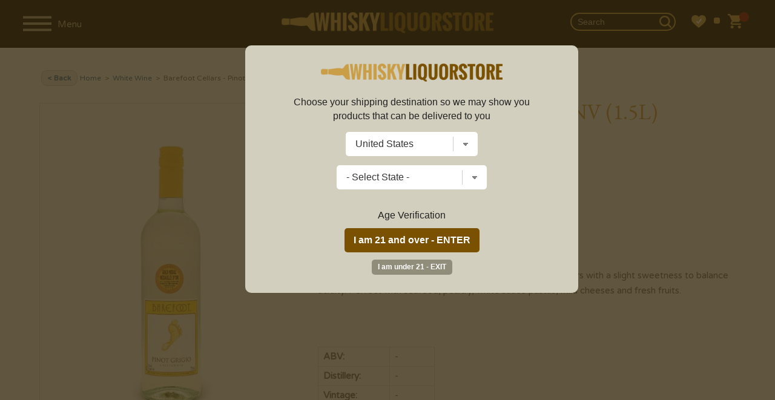

--- FILE ---
content_type: text/html; charset=utf-8
request_url: https://www.google.com/recaptcha/api2/anchor?ar=1&k=6LcjDDwUAAAAAJDoh0mgTBL9e5k-VQhN7psiqrV-&co=aHR0cHM6Ly93d3cud2hpc2t5bGlxdW9yc3RvcmUuY29tOjQ0Mw..&hl=en&v=PoyoqOPhxBO7pBk68S4YbpHZ&size=normal&anchor-ms=20000&execute-ms=30000&cb=bg6e0wqvegro
body_size: 49351
content:
<!DOCTYPE HTML><html dir="ltr" lang="en"><head><meta http-equiv="Content-Type" content="text/html; charset=UTF-8">
<meta http-equiv="X-UA-Compatible" content="IE=edge">
<title>reCAPTCHA</title>
<style type="text/css">
/* cyrillic-ext */
@font-face {
  font-family: 'Roboto';
  font-style: normal;
  font-weight: 400;
  font-stretch: 100%;
  src: url(//fonts.gstatic.com/s/roboto/v48/KFO7CnqEu92Fr1ME7kSn66aGLdTylUAMa3GUBHMdazTgWw.woff2) format('woff2');
  unicode-range: U+0460-052F, U+1C80-1C8A, U+20B4, U+2DE0-2DFF, U+A640-A69F, U+FE2E-FE2F;
}
/* cyrillic */
@font-face {
  font-family: 'Roboto';
  font-style: normal;
  font-weight: 400;
  font-stretch: 100%;
  src: url(//fonts.gstatic.com/s/roboto/v48/KFO7CnqEu92Fr1ME7kSn66aGLdTylUAMa3iUBHMdazTgWw.woff2) format('woff2');
  unicode-range: U+0301, U+0400-045F, U+0490-0491, U+04B0-04B1, U+2116;
}
/* greek-ext */
@font-face {
  font-family: 'Roboto';
  font-style: normal;
  font-weight: 400;
  font-stretch: 100%;
  src: url(//fonts.gstatic.com/s/roboto/v48/KFO7CnqEu92Fr1ME7kSn66aGLdTylUAMa3CUBHMdazTgWw.woff2) format('woff2');
  unicode-range: U+1F00-1FFF;
}
/* greek */
@font-face {
  font-family: 'Roboto';
  font-style: normal;
  font-weight: 400;
  font-stretch: 100%;
  src: url(//fonts.gstatic.com/s/roboto/v48/KFO7CnqEu92Fr1ME7kSn66aGLdTylUAMa3-UBHMdazTgWw.woff2) format('woff2');
  unicode-range: U+0370-0377, U+037A-037F, U+0384-038A, U+038C, U+038E-03A1, U+03A3-03FF;
}
/* math */
@font-face {
  font-family: 'Roboto';
  font-style: normal;
  font-weight: 400;
  font-stretch: 100%;
  src: url(//fonts.gstatic.com/s/roboto/v48/KFO7CnqEu92Fr1ME7kSn66aGLdTylUAMawCUBHMdazTgWw.woff2) format('woff2');
  unicode-range: U+0302-0303, U+0305, U+0307-0308, U+0310, U+0312, U+0315, U+031A, U+0326-0327, U+032C, U+032F-0330, U+0332-0333, U+0338, U+033A, U+0346, U+034D, U+0391-03A1, U+03A3-03A9, U+03B1-03C9, U+03D1, U+03D5-03D6, U+03F0-03F1, U+03F4-03F5, U+2016-2017, U+2034-2038, U+203C, U+2040, U+2043, U+2047, U+2050, U+2057, U+205F, U+2070-2071, U+2074-208E, U+2090-209C, U+20D0-20DC, U+20E1, U+20E5-20EF, U+2100-2112, U+2114-2115, U+2117-2121, U+2123-214F, U+2190, U+2192, U+2194-21AE, U+21B0-21E5, U+21F1-21F2, U+21F4-2211, U+2213-2214, U+2216-22FF, U+2308-230B, U+2310, U+2319, U+231C-2321, U+2336-237A, U+237C, U+2395, U+239B-23B7, U+23D0, U+23DC-23E1, U+2474-2475, U+25AF, U+25B3, U+25B7, U+25BD, U+25C1, U+25CA, U+25CC, U+25FB, U+266D-266F, U+27C0-27FF, U+2900-2AFF, U+2B0E-2B11, U+2B30-2B4C, U+2BFE, U+3030, U+FF5B, U+FF5D, U+1D400-1D7FF, U+1EE00-1EEFF;
}
/* symbols */
@font-face {
  font-family: 'Roboto';
  font-style: normal;
  font-weight: 400;
  font-stretch: 100%;
  src: url(//fonts.gstatic.com/s/roboto/v48/KFO7CnqEu92Fr1ME7kSn66aGLdTylUAMaxKUBHMdazTgWw.woff2) format('woff2');
  unicode-range: U+0001-000C, U+000E-001F, U+007F-009F, U+20DD-20E0, U+20E2-20E4, U+2150-218F, U+2190, U+2192, U+2194-2199, U+21AF, U+21E6-21F0, U+21F3, U+2218-2219, U+2299, U+22C4-22C6, U+2300-243F, U+2440-244A, U+2460-24FF, U+25A0-27BF, U+2800-28FF, U+2921-2922, U+2981, U+29BF, U+29EB, U+2B00-2BFF, U+4DC0-4DFF, U+FFF9-FFFB, U+10140-1018E, U+10190-1019C, U+101A0, U+101D0-101FD, U+102E0-102FB, U+10E60-10E7E, U+1D2C0-1D2D3, U+1D2E0-1D37F, U+1F000-1F0FF, U+1F100-1F1AD, U+1F1E6-1F1FF, U+1F30D-1F30F, U+1F315, U+1F31C, U+1F31E, U+1F320-1F32C, U+1F336, U+1F378, U+1F37D, U+1F382, U+1F393-1F39F, U+1F3A7-1F3A8, U+1F3AC-1F3AF, U+1F3C2, U+1F3C4-1F3C6, U+1F3CA-1F3CE, U+1F3D4-1F3E0, U+1F3ED, U+1F3F1-1F3F3, U+1F3F5-1F3F7, U+1F408, U+1F415, U+1F41F, U+1F426, U+1F43F, U+1F441-1F442, U+1F444, U+1F446-1F449, U+1F44C-1F44E, U+1F453, U+1F46A, U+1F47D, U+1F4A3, U+1F4B0, U+1F4B3, U+1F4B9, U+1F4BB, U+1F4BF, U+1F4C8-1F4CB, U+1F4D6, U+1F4DA, U+1F4DF, U+1F4E3-1F4E6, U+1F4EA-1F4ED, U+1F4F7, U+1F4F9-1F4FB, U+1F4FD-1F4FE, U+1F503, U+1F507-1F50B, U+1F50D, U+1F512-1F513, U+1F53E-1F54A, U+1F54F-1F5FA, U+1F610, U+1F650-1F67F, U+1F687, U+1F68D, U+1F691, U+1F694, U+1F698, U+1F6AD, U+1F6B2, U+1F6B9-1F6BA, U+1F6BC, U+1F6C6-1F6CF, U+1F6D3-1F6D7, U+1F6E0-1F6EA, U+1F6F0-1F6F3, U+1F6F7-1F6FC, U+1F700-1F7FF, U+1F800-1F80B, U+1F810-1F847, U+1F850-1F859, U+1F860-1F887, U+1F890-1F8AD, U+1F8B0-1F8BB, U+1F8C0-1F8C1, U+1F900-1F90B, U+1F93B, U+1F946, U+1F984, U+1F996, U+1F9E9, U+1FA00-1FA6F, U+1FA70-1FA7C, U+1FA80-1FA89, U+1FA8F-1FAC6, U+1FACE-1FADC, U+1FADF-1FAE9, U+1FAF0-1FAF8, U+1FB00-1FBFF;
}
/* vietnamese */
@font-face {
  font-family: 'Roboto';
  font-style: normal;
  font-weight: 400;
  font-stretch: 100%;
  src: url(//fonts.gstatic.com/s/roboto/v48/KFO7CnqEu92Fr1ME7kSn66aGLdTylUAMa3OUBHMdazTgWw.woff2) format('woff2');
  unicode-range: U+0102-0103, U+0110-0111, U+0128-0129, U+0168-0169, U+01A0-01A1, U+01AF-01B0, U+0300-0301, U+0303-0304, U+0308-0309, U+0323, U+0329, U+1EA0-1EF9, U+20AB;
}
/* latin-ext */
@font-face {
  font-family: 'Roboto';
  font-style: normal;
  font-weight: 400;
  font-stretch: 100%;
  src: url(//fonts.gstatic.com/s/roboto/v48/KFO7CnqEu92Fr1ME7kSn66aGLdTylUAMa3KUBHMdazTgWw.woff2) format('woff2');
  unicode-range: U+0100-02BA, U+02BD-02C5, U+02C7-02CC, U+02CE-02D7, U+02DD-02FF, U+0304, U+0308, U+0329, U+1D00-1DBF, U+1E00-1E9F, U+1EF2-1EFF, U+2020, U+20A0-20AB, U+20AD-20C0, U+2113, U+2C60-2C7F, U+A720-A7FF;
}
/* latin */
@font-face {
  font-family: 'Roboto';
  font-style: normal;
  font-weight: 400;
  font-stretch: 100%;
  src: url(//fonts.gstatic.com/s/roboto/v48/KFO7CnqEu92Fr1ME7kSn66aGLdTylUAMa3yUBHMdazQ.woff2) format('woff2');
  unicode-range: U+0000-00FF, U+0131, U+0152-0153, U+02BB-02BC, U+02C6, U+02DA, U+02DC, U+0304, U+0308, U+0329, U+2000-206F, U+20AC, U+2122, U+2191, U+2193, U+2212, U+2215, U+FEFF, U+FFFD;
}
/* cyrillic-ext */
@font-face {
  font-family: 'Roboto';
  font-style: normal;
  font-weight: 500;
  font-stretch: 100%;
  src: url(//fonts.gstatic.com/s/roboto/v48/KFO7CnqEu92Fr1ME7kSn66aGLdTylUAMa3GUBHMdazTgWw.woff2) format('woff2');
  unicode-range: U+0460-052F, U+1C80-1C8A, U+20B4, U+2DE0-2DFF, U+A640-A69F, U+FE2E-FE2F;
}
/* cyrillic */
@font-face {
  font-family: 'Roboto';
  font-style: normal;
  font-weight: 500;
  font-stretch: 100%;
  src: url(//fonts.gstatic.com/s/roboto/v48/KFO7CnqEu92Fr1ME7kSn66aGLdTylUAMa3iUBHMdazTgWw.woff2) format('woff2');
  unicode-range: U+0301, U+0400-045F, U+0490-0491, U+04B0-04B1, U+2116;
}
/* greek-ext */
@font-face {
  font-family: 'Roboto';
  font-style: normal;
  font-weight: 500;
  font-stretch: 100%;
  src: url(//fonts.gstatic.com/s/roboto/v48/KFO7CnqEu92Fr1ME7kSn66aGLdTylUAMa3CUBHMdazTgWw.woff2) format('woff2');
  unicode-range: U+1F00-1FFF;
}
/* greek */
@font-face {
  font-family: 'Roboto';
  font-style: normal;
  font-weight: 500;
  font-stretch: 100%;
  src: url(//fonts.gstatic.com/s/roboto/v48/KFO7CnqEu92Fr1ME7kSn66aGLdTylUAMa3-UBHMdazTgWw.woff2) format('woff2');
  unicode-range: U+0370-0377, U+037A-037F, U+0384-038A, U+038C, U+038E-03A1, U+03A3-03FF;
}
/* math */
@font-face {
  font-family: 'Roboto';
  font-style: normal;
  font-weight: 500;
  font-stretch: 100%;
  src: url(//fonts.gstatic.com/s/roboto/v48/KFO7CnqEu92Fr1ME7kSn66aGLdTylUAMawCUBHMdazTgWw.woff2) format('woff2');
  unicode-range: U+0302-0303, U+0305, U+0307-0308, U+0310, U+0312, U+0315, U+031A, U+0326-0327, U+032C, U+032F-0330, U+0332-0333, U+0338, U+033A, U+0346, U+034D, U+0391-03A1, U+03A3-03A9, U+03B1-03C9, U+03D1, U+03D5-03D6, U+03F0-03F1, U+03F4-03F5, U+2016-2017, U+2034-2038, U+203C, U+2040, U+2043, U+2047, U+2050, U+2057, U+205F, U+2070-2071, U+2074-208E, U+2090-209C, U+20D0-20DC, U+20E1, U+20E5-20EF, U+2100-2112, U+2114-2115, U+2117-2121, U+2123-214F, U+2190, U+2192, U+2194-21AE, U+21B0-21E5, U+21F1-21F2, U+21F4-2211, U+2213-2214, U+2216-22FF, U+2308-230B, U+2310, U+2319, U+231C-2321, U+2336-237A, U+237C, U+2395, U+239B-23B7, U+23D0, U+23DC-23E1, U+2474-2475, U+25AF, U+25B3, U+25B7, U+25BD, U+25C1, U+25CA, U+25CC, U+25FB, U+266D-266F, U+27C0-27FF, U+2900-2AFF, U+2B0E-2B11, U+2B30-2B4C, U+2BFE, U+3030, U+FF5B, U+FF5D, U+1D400-1D7FF, U+1EE00-1EEFF;
}
/* symbols */
@font-face {
  font-family: 'Roboto';
  font-style: normal;
  font-weight: 500;
  font-stretch: 100%;
  src: url(//fonts.gstatic.com/s/roboto/v48/KFO7CnqEu92Fr1ME7kSn66aGLdTylUAMaxKUBHMdazTgWw.woff2) format('woff2');
  unicode-range: U+0001-000C, U+000E-001F, U+007F-009F, U+20DD-20E0, U+20E2-20E4, U+2150-218F, U+2190, U+2192, U+2194-2199, U+21AF, U+21E6-21F0, U+21F3, U+2218-2219, U+2299, U+22C4-22C6, U+2300-243F, U+2440-244A, U+2460-24FF, U+25A0-27BF, U+2800-28FF, U+2921-2922, U+2981, U+29BF, U+29EB, U+2B00-2BFF, U+4DC0-4DFF, U+FFF9-FFFB, U+10140-1018E, U+10190-1019C, U+101A0, U+101D0-101FD, U+102E0-102FB, U+10E60-10E7E, U+1D2C0-1D2D3, U+1D2E0-1D37F, U+1F000-1F0FF, U+1F100-1F1AD, U+1F1E6-1F1FF, U+1F30D-1F30F, U+1F315, U+1F31C, U+1F31E, U+1F320-1F32C, U+1F336, U+1F378, U+1F37D, U+1F382, U+1F393-1F39F, U+1F3A7-1F3A8, U+1F3AC-1F3AF, U+1F3C2, U+1F3C4-1F3C6, U+1F3CA-1F3CE, U+1F3D4-1F3E0, U+1F3ED, U+1F3F1-1F3F3, U+1F3F5-1F3F7, U+1F408, U+1F415, U+1F41F, U+1F426, U+1F43F, U+1F441-1F442, U+1F444, U+1F446-1F449, U+1F44C-1F44E, U+1F453, U+1F46A, U+1F47D, U+1F4A3, U+1F4B0, U+1F4B3, U+1F4B9, U+1F4BB, U+1F4BF, U+1F4C8-1F4CB, U+1F4D6, U+1F4DA, U+1F4DF, U+1F4E3-1F4E6, U+1F4EA-1F4ED, U+1F4F7, U+1F4F9-1F4FB, U+1F4FD-1F4FE, U+1F503, U+1F507-1F50B, U+1F50D, U+1F512-1F513, U+1F53E-1F54A, U+1F54F-1F5FA, U+1F610, U+1F650-1F67F, U+1F687, U+1F68D, U+1F691, U+1F694, U+1F698, U+1F6AD, U+1F6B2, U+1F6B9-1F6BA, U+1F6BC, U+1F6C6-1F6CF, U+1F6D3-1F6D7, U+1F6E0-1F6EA, U+1F6F0-1F6F3, U+1F6F7-1F6FC, U+1F700-1F7FF, U+1F800-1F80B, U+1F810-1F847, U+1F850-1F859, U+1F860-1F887, U+1F890-1F8AD, U+1F8B0-1F8BB, U+1F8C0-1F8C1, U+1F900-1F90B, U+1F93B, U+1F946, U+1F984, U+1F996, U+1F9E9, U+1FA00-1FA6F, U+1FA70-1FA7C, U+1FA80-1FA89, U+1FA8F-1FAC6, U+1FACE-1FADC, U+1FADF-1FAE9, U+1FAF0-1FAF8, U+1FB00-1FBFF;
}
/* vietnamese */
@font-face {
  font-family: 'Roboto';
  font-style: normal;
  font-weight: 500;
  font-stretch: 100%;
  src: url(//fonts.gstatic.com/s/roboto/v48/KFO7CnqEu92Fr1ME7kSn66aGLdTylUAMa3OUBHMdazTgWw.woff2) format('woff2');
  unicode-range: U+0102-0103, U+0110-0111, U+0128-0129, U+0168-0169, U+01A0-01A1, U+01AF-01B0, U+0300-0301, U+0303-0304, U+0308-0309, U+0323, U+0329, U+1EA0-1EF9, U+20AB;
}
/* latin-ext */
@font-face {
  font-family: 'Roboto';
  font-style: normal;
  font-weight: 500;
  font-stretch: 100%;
  src: url(//fonts.gstatic.com/s/roboto/v48/KFO7CnqEu92Fr1ME7kSn66aGLdTylUAMa3KUBHMdazTgWw.woff2) format('woff2');
  unicode-range: U+0100-02BA, U+02BD-02C5, U+02C7-02CC, U+02CE-02D7, U+02DD-02FF, U+0304, U+0308, U+0329, U+1D00-1DBF, U+1E00-1E9F, U+1EF2-1EFF, U+2020, U+20A0-20AB, U+20AD-20C0, U+2113, U+2C60-2C7F, U+A720-A7FF;
}
/* latin */
@font-face {
  font-family: 'Roboto';
  font-style: normal;
  font-weight: 500;
  font-stretch: 100%;
  src: url(//fonts.gstatic.com/s/roboto/v48/KFO7CnqEu92Fr1ME7kSn66aGLdTylUAMa3yUBHMdazQ.woff2) format('woff2');
  unicode-range: U+0000-00FF, U+0131, U+0152-0153, U+02BB-02BC, U+02C6, U+02DA, U+02DC, U+0304, U+0308, U+0329, U+2000-206F, U+20AC, U+2122, U+2191, U+2193, U+2212, U+2215, U+FEFF, U+FFFD;
}
/* cyrillic-ext */
@font-face {
  font-family: 'Roboto';
  font-style: normal;
  font-weight: 900;
  font-stretch: 100%;
  src: url(//fonts.gstatic.com/s/roboto/v48/KFO7CnqEu92Fr1ME7kSn66aGLdTylUAMa3GUBHMdazTgWw.woff2) format('woff2');
  unicode-range: U+0460-052F, U+1C80-1C8A, U+20B4, U+2DE0-2DFF, U+A640-A69F, U+FE2E-FE2F;
}
/* cyrillic */
@font-face {
  font-family: 'Roboto';
  font-style: normal;
  font-weight: 900;
  font-stretch: 100%;
  src: url(//fonts.gstatic.com/s/roboto/v48/KFO7CnqEu92Fr1ME7kSn66aGLdTylUAMa3iUBHMdazTgWw.woff2) format('woff2');
  unicode-range: U+0301, U+0400-045F, U+0490-0491, U+04B0-04B1, U+2116;
}
/* greek-ext */
@font-face {
  font-family: 'Roboto';
  font-style: normal;
  font-weight: 900;
  font-stretch: 100%;
  src: url(//fonts.gstatic.com/s/roboto/v48/KFO7CnqEu92Fr1ME7kSn66aGLdTylUAMa3CUBHMdazTgWw.woff2) format('woff2');
  unicode-range: U+1F00-1FFF;
}
/* greek */
@font-face {
  font-family: 'Roboto';
  font-style: normal;
  font-weight: 900;
  font-stretch: 100%;
  src: url(//fonts.gstatic.com/s/roboto/v48/KFO7CnqEu92Fr1ME7kSn66aGLdTylUAMa3-UBHMdazTgWw.woff2) format('woff2');
  unicode-range: U+0370-0377, U+037A-037F, U+0384-038A, U+038C, U+038E-03A1, U+03A3-03FF;
}
/* math */
@font-face {
  font-family: 'Roboto';
  font-style: normal;
  font-weight: 900;
  font-stretch: 100%;
  src: url(//fonts.gstatic.com/s/roboto/v48/KFO7CnqEu92Fr1ME7kSn66aGLdTylUAMawCUBHMdazTgWw.woff2) format('woff2');
  unicode-range: U+0302-0303, U+0305, U+0307-0308, U+0310, U+0312, U+0315, U+031A, U+0326-0327, U+032C, U+032F-0330, U+0332-0333, U+0338, U+033A, U+0346, U+034D, U+0391-03A1, U+03A3-03A9, U+03B1-03C9, U+03D1, U+03D5-03D6, U+03F0-03F1, U+03F4-03F5, U+2016-2017, U+2034-2038, U+203C, U+2040, U+2043, U+2047, U+2050, U+2057, U+205F, U+2070-2071, U+2074-208E, U+2090-209C, U+20D0-20DC, U+20E1, U+20E5-20EF, U+2100-2112, U+2114-2115, U+2117-2121, U+2123-214F, U+2190, U+2192, U+2194-21AE, U+21B0-21E5, U+21F1-21F2, U+21F4-2211, U+2213-2214, U+2216-22FF, U+2308-230B, U+2310, U+2319, U+231C-2321, U+2336-237A, U+237C, U+2395, U+239B-23B7, U+23D0, U+23DC-23E1, U+2474-2475, U+25AF, U+25B3, U+25B7, U+25BD, U+25C1, U+25CA, U+25CC, U+25FB, U+266D-266F, U+27C0-27FF, U+2900-2AFF, U+2B0E-2B11, U+2B30-2B4C, U+2BFE, U+3030, U+FF5B, U+FF5D, U+1D400-1D7FF, U+1EE00-1EEFF;
}
/* symbols */
@font-face {
  font-family: 'Roboto';
  font-style: normal;
  font-weight: 900;
  font-stretch: 100%;
  src: url(//fonts.gstatic.com/s/roboto/v48/KFO7CnqEu92Fr1ME7kSn66aGLdTylUAMaxKUBHMdazTgWw.woff2) format('woff2');
  unicode-range: U+0001-000C, U+000E-001F, U+007F-009F, U+20DD-20E0, U+20E2-20E4, U+2150-218F, U+2190, U+2192, U+2194-2199, U+21AF, U+21E6-21F0, U+21F3, U+2218-2219, U+2299, U+22C4-22C6, U+2300-243F, U+2440-244A, U+2460-24FF, U+25A0-27BF, U+2800-28FF, U+2921-2922, U+2981, U+29BF, U+29EB, U+2B00-2BFF, U+4DC0-4DFF, U+FFF9-FFFB, U+10140-1018E, U+10190-1019C, U+101A0, U+101D0-101FD, U+102E0-102FB, U+10E60-10E7E, U+1D2C0-1D2D3, U+1D2E0-1D37F, U+1F000-1F0FF, U+1F100-1F1AD, U+1F1E6-1F1FF, U+1F30D-1F30F, U+1F315, U+1F31C, U+1F31E, U+1F320-1F32C, U+1F336, U+1F378, U+1F37D, U+1F382, U+1F393-1F39F, U+1F3A7-1F3A8, U+1F3AC-1F3AF, U+1F3C2, U+1F3C4-1F3C6, U+1F3CA-1F3CE, U+1F3D4-1F3E0, U+1F3ED, U+1F3F1-1F3F3, U+1F3F5-1F3F7, U+1F408, U+1F415, U+1F41F, U+1F426, U+1F43F, U+1F441-1F442, U+1F444, U+1F446-1F449, U+1F44C-1F44E, U+1F453, U+1F46A, U+1F47D, U+1F4A3, U+1F4B0, U+1F4B3, U+1F4B9, U+1F4BB, U+1F4BF, U+1F4C8-1F4CB, U+1F4D6, U+1F4DA, U+1F4DF, U+1F4E3-1F4E6, U+1F4EA-1F4ED, U+1F4F7, U+1F4F9-1F4FB, U+1F4FD-1F4FE, U+1F503, U+1F507-1F50B, U+1F50D, U+1F512-1F513, U+1F53E-1F54A, U+1F54F-1F5FA, U+1F610, U+1F650-1F67F, U+1F687, U+1F68D, U+1F691, U+1F694, U+1F698, U+1F6AD, U+1F6B2, U+1F6B9-1F6BA, U+1F6BC, U+1F6C6-1F6CF, U+1F6D3-1F6D7, U+1F6E0-1F6EA, U+1F6F0-1F6F3, U+1F6F7-1F6FC, U+1F700-1F7FF, U+1F800-1F80B, U+1F810-1F847, U+1F850-1F859, U+1F860-1F887, U+1F890-1F8AD, U+1F8B0-1F8BB, U+1F8C0-1F8C1, U+1F900-1F90B, U+1F93B, U+1F946, U+1F984, U+1F996, U+1F9E9, U+1FA00-1FA6F, U+1FA70-1FA7C, U+1FA80-1FA89, U+1FA8F-1FAC6, U+1FACE-1FADC, U+1FADF-1FAE9, U+1FAF0-1FAF8, U+1FB00-1FBFF;
}
/* vietnamese */
@font-face {
  font-family: 'Roboto';
  font-style: normal;
  font-weight: 900;
  font-stretch: 100%;
  src: url(//fonts.gstatic.com/s/roboto/v48/KFO7CnqEu92Fr1ME7kSn66aGLdTylUAMa3OUBHMdazTgWw.woff2) format('woff2');
  unicode-range: U+0102-0103, U+0110-0111, U+0128-0129, U+0168-0169, U+01A0-01A1, U+01AF-01B0, U+0300-0301, U+0303-0304, U+0308-0309, U+0323, U+0329, U+1EA0-1EF9, U+20AB;
}
/* latin-ext */
@font-face {
  font-family: 'Roboto';
  font-style: normal;
  font-weight: 900;
  font-stretch: 100%;
  src: url(//fonts.gstatic.com/s/roboto/v48/KFO7CnqEu92Fr1ME7kSn66aGLdTylUAMa3KUBHMdazTgWw.woff2) format('woff2');
  unicode-range: U+0100-02BA, U+02BD-02C5, U+02C7-02CC, U+02CE-02D7, U+02DD-02FF, U+0304, U+0308, U+0329, U+1D00-1DBF, U+1E00-1E9F, U+1EF2-1EFF, U+2020, U+20A0-20AB, U+20AD-20C0, U+2113, U+2C60-2C7F, U+A720-A7FF;
}
/* latin */
@font-face {
  font-family: 'Roboto';
  font-style: normal;
  font-weight: 900;
  font-stretch: 100%;
  src: url(//fonts.gstatic.com/s/roboto/v48/KFO7CnqEu92Fr1ME7kSn66aGLdTylUAMa3yUBHMdazQ.woff2) format('woff2');
  unicode-range: U+0000-00FF, U+0131, U+0152-0153, U+02BB-02BC, U+02C6, U+02DA, U+02DC, U+0304, U+0308, U+0329, U+2000-206F, U+20AC, U+2122, U+2191, U+2193, U+2212, U+2215, U+FEFF, U+FFFD;
}

</style>
<link rel="stylesheet" type="text/css" href="https://www.gstatic.com/recaptcha/releases/PoyoqOPhxBO7pBk68S4YbpHZ/styles__ltr.css">
<script nonce="Xx5hoEelYBYrk5zLqL20lA" type="text/javascript">window['__recaptcha_api'] = 'https://www.google.com/recaptcha/api2/';</script>
<script type="text/javascript" src="https://www.gstatic.com/recaptcha/releases/PoyoqOPhxBO7pBk68S4YbpHZ/recaptcha__en.js" nonce="Xx5hoEelYBYrk5zLqL20lA">
      
    </script></head>
<body><div id="rc-anchor-alert" class="rc-anchor-alert"></div>
<input type="hidden" id="recaptcha-token" value="[base64]">
<script type="text/javascript" nonce="Xx5hoEelYBYrk5zLqL20lA">
      recaptcha.anchor.Main.init("[\x22ainput\x22,[\x22bgdata\x22,\x22\x22,\[base64]/[base64]/UltIKytdPWE6KGE8MjA0OD9SW0grK109YT4+NnwxOTI6KChhJjY0NTEyKT09NTUyOTYmJnErMTxoLmxlbmd0aCYmKGguY2hhckNvZGVBdChxKzEpJjY0NTEyKT09NTYzMjA/[base64]/MjU1OlI/[base64]/[base64]/[base64]/[base64]/[base64]/[base64]/[base64]/[base64]/[base64]/[base64]\x22,\[base64]\x22,\[base64]/w6NHb2R6GcOXWysow50NfcKZLj7CtsO3w5VqwqjDo8OhWsKqwqnCp0fChn9FwqnDgMONw4vDpWjDjsOzwrzCicODB8KwKMKrYcK/[base64]/[base64]/DinHDmcOtPRoBbyodw6QHQsK3w4PDhBs3w4/CjywEXj3DgMOxw5TCiMOvwogtwq/DnidowqzCvMOMNcKbwp4dwqLDqjPDqcOEKDthO8KxwoUYclcBw4A4K1IQKsOwGcOlw5XDp8O1BB8tIzkKNMKOw41nwr56OhXCgRAkw6HDnXAEw6wzw7DClngfIFDCrsOlw697GcO3wp7DvljDrsOjwp7DisOFasOAw7LComY6wpRVXMK2w4/DrcOhGlMmw4/DtlfCl8OpKwvCg8O1wrfDjsO5wrbDtS7Ds8Ksw7LCqVQsMmYuFhtBBsKRC38ENApaEiLClR/DpXRSw6fDjzMKPMKtw7xBwpXCpzfDqCPDgsO6wpRLJWkeFMOodjPCqMOoKD/DsMOgw5drwp4JAsKswo45esKtXh5JdMO+woXDmhpOw47CrwnDiHzCt1bDrMOGwqogwoXCmBrCsRxyw50UwrTDusOMwoImU3nDlcKpXj1eY1lFwqN/bizClcOKYMKzPTBQwoZqwpRXO8KUEMOwwoHDpsKqw5nDjBg+U8OJEVPCm2RGSi8XwpRMX0Ijf8K8am9tXltOemV5WUAuIcODKj0KwobDiGzDhsKBw68Qw77DsjfDt3xzdsKIw5fClHQUOcKIBl/DisOEwqk1w7rCsm0EwqXCn8OVw63DvsODIsKDw4LDvnhWPcOpwrlNwpglwoxtO3knFlAIaMKqwqfDgMKOK8OHwrPCkmxBwrzCuXw3w694w4oSw6A/dMOBN8O2wq46QcOGwqE8eTkQwoB5EQFhw7IEZcOKwrPDih3CjMKrw6jCsxDCmH/CrcO4JsKQRMKWw5hjwqc1EMOVwrc3TsOrwoECw6/CtRrDuUUqdwfDq3s/AcKKwqDDiMOBe0DCoHZUwpEhw74XwoXCjTcqVm7Dn8Ouw5EhwqbDnMOyw58lbg1Sw4rDv8KwwrDDm8KXw7sZQsKlworDqMOybMOqdsOhCBgNPMOFw4rChQwBwrvDnwIyw4hcw63DrDcRdsKGG8OLd8OxeMKRw7knB8KHXi/DsMKwL8Kzw4wBe0PDkMKcw7rDozjDtm0lbXlQRnZqwrPDoUbDqzzDrsO6CUTCtAnDk0XCoRbCgcKgw6AKw405f15CwoPDiVY8w6LDkcOXwqTDuUQkw5zDkUotUHJVw6NmbcO5wrfCiEnDg0HDkMOBwrccwqZAW8Opw7/CmD06w657eVlcwrFIDUoef1pOwrVDfsK4OMKtKXsvXsKFVRzCmVHCtQfDlcKZwrrCqcKMwoRuwrYhR8ONfcOKGxIfwpJ6wrVtBDTDlMOJB3Rfwr7DsUnCvAzCj2vCjTrDksOvw7pDwoN5w5dpQTnCpErDlh/DgsOnTDwhTcO8d3ccZ2XDh0gbPwjCuFJvDcOUwoM7ORY8ZAvDlMKCMkZYwqDDgzXDtsKdw5ooJUvDosOHP17DmzY0RcKydEAMw4HDiFnDrMKaw5x0w4s3G8OLWFLCncKowo1FT33DqMKsUCXDocK+eMK0wrXCrhkDwo/[base64]/[base64]/DpwzCt8OwK213w5fCpjnDnmIVw5BVwpDClcOfwrllWsKiB8KGGsO1w7kxwrDCgwNNIsKSAcO/[base64]/w67Cj0DCtxw8bwMuM8KSJnHDmiIbw6XCvsKJM8OhwoVfGsKswrbCsMKIwpEIw5/DvcOrw6jDsMK8SMKPSR7CusK6w5bCkBbDpz3DlMK0wrvDuTl2wr0xw7UawqXDhcO7ZhUAHRnCtsKqaAzCkMKQwoXDtWIowqbDt33DjsO5wpTCvlLCiA8aOkQAwrHDoWDCtUVPCsOVwo96RBvDrRNQF8Kkw4bDkG5Swq/CrMOISRvCnU3Ct8KISsKtcm3DmsOfAjIFZE4AdzJZwqbChjfCqjRzw7fCgCzCpAJSIMKdwqrDtHfDh1wjwqvDgsOENAXDpMO+X8Oifg0YcGjDpjR/w74ZwobDiF7DqTQfw6LDqcO3ecOdKMKPw6zCncKmw4lvWcOoEsKYf0HCoSjCm1g0NXjDssOPwocOSVpEw4XDgXcNXSjCrFUFLMKDVlFDw57CiCnCmVwmw6BWwrRTHRHDmMK2LmwhERZ3w7rDnj1/w4vDl8K/WRHCoMKCw6rDqmnDkXvCncKGw6fCkMKcw4c+VMOXwqzCk1rChVHCoG/[base64]/CqsOmw6oqw5c1FkbCoMOlT8Oow4B/FcKGw4ALZw3DhcKKIsOrR8O+TjvCtkXCuy7DvkjCkcKiIsKcI8OcDkXCpgfDphPDhMOlwpvCqMOBw4geSMOAw7ZsHjrDhkTCtmXCtFbDixcafELDqcOmwpbDv8K1wr3Dg2cwZnLCjxlbaMK+w6TChcO9wpjDsinCiksyWlNVMG9DAU/DnHjDjMKcw4bChsK8V8Oowp3Di8OgUznDvm3Dj3DDvcOwCsOCwo7CoMKWw7PDucKYIRMQwqxaw4XCgnJDwpjDpsO3wpJpwrwXwpXDuMOYWyDDn03DscO1wqoEw4ocS8Kvw5rCm0/[base64]/CoDfClAYmw75lwqfDocKFwr8MYMK1w516wqheA0oCw4I0Kl4+wqvCtVTDtMKZH8KCAcOXOUELThBTwofCusO9wppBAMKnwrwjwoRKw6PCj8KESwdgBmbCvcO9w6XCtETDqMOwTsKWK8OBUz7CvsK2R8O7QsKfAyrCmxQ5VX/Cq8OiE8KLw7fDkMKeBcOQw6wsw4MGwpzDpwZ/Ry/[base64]/[base64]/DpMOZw4rDocOtwpFZw6bCm37CsRPCncK+w7LCo8KiwrnDtsOWwpLCt8KSXX1LQcKew51rwqM7aXrCj3/CnMOAwpbDmcKUD8KdwoHCo8O4CkpvZ14rdMKRTMObw5TDoX3ClRMjwr3ClMK+w4bDlX/Dnl/DvwvCtWHCo3srw7kGwro9w49SwpLChDoTw5V1wovCm8OLCsKwwooLfMKNw6PDgm3Cp18HFGNQKMO1ek7Cg8Kvw611RSTCpMKuLcOsDABuw497Ym4mGQAwwqZZZH56w7Euw5t8bMOKw4xlUcOZwrPCmH0hS8KbwoDCssOFQ8OHT8OjJm7DnsO/wqxzw75JwoBlaMOCw6pLw7HCjcKcFsKnEhXDp8KYw4/DoMK9aMKaHMOUw5VPwrwEbkVzwr/DoMOHwpLCuRPDhcO9w55Qw5/CtEzChgVtD8OzwrDDmhF5LSnCum0sFMKfMcKqIcKwTFPDkj97woPChMOMNGbCr3A3VMOjBsKywqQRbTnDvxFowqnCmQx2wrTDojUTc8KRS8OeHlHDs8OUw77DqS/Do2B0NcOyw7/[base64]/w5bCiMOfwpBtL17DhzTDhMOGwrhSwqRgw4lewqo+wokPcAvCnwl3JRwYYcOJWn/DksK0BVPCpzAwZy4xw6Vdw5bDpxwUwrILFyLCtSgww5bDgjA1w7jDmVTDiSEHOcOZw7vDsmA6wofDtHAdw5xEPsOBVMKkd8KSH8KDLMKJAGVqw59ew6XDjBwgFjwFwrXCtsKtBRhdwqvCulsCwrkxw6rCkDDCmCjCqQbCmcOuS8K6w544wo0Xw4ZGBMOtw6/CmFgdcMO/[base64]/I8KeflrDmsKNZcOTIsOFR37CscOzw4TCoAfDrQ1WwogpYsK+woADwrPCrsOoCkLCt8OuwoQHPBxcw7cHSQ5Sw600aMOUwp/[base64]/[base64]/YQ8je8Ouw79xFnRjwpBiw53DnXwVUsOuZi1TZ0HCr0DDigV1woEgw5bDuMOkDMK8elIEUcObMsO6w6UmwrJ4QwbDiSkjNcK0ZlvCrC7DicOowqw1YsK/YcKZwp5VwpZKwrXDkmhfw4c8w7F2T8OGc1orwpLCjsKQLjTDgMO8w4x9wpNQwoxBc3bDv0nDiCjDpwY+LSNnYMKnM8Kew4AXLD3DuMKiw7fCosKwT1DDqBnCqcOpHsOzEw/CjcKcw61Vw6wEwrPCh2wRwqrDjgvCrcKfw7VOIEgmwqkuwpHCkMOXIwbDi2/CicK/dsKfWmhWworCoD7ChCQCWcOnw7kKRcO7JGNnwoJNRsOPVMKOUMKFJU8CwoIMwrfDl8OLwqLDn8OCwqJHwqPDjcOIR8KVTcO/KD/CknzDiHnCslN+woHDj8OMw54xwr3Cq8KfHcO3wqlowpvDjsKiw7fDu8KDwprDoF/DiivDn38eKsKAFMOLaVZhwpN1w5tnwq3DlsKHAkzDsX9YOMK3XjnDsRYoBMOmw5rDncO8wrzCucKABQfCuMOiw4kew4TDgQHDlzEow6HDt38lw7XCp8OkX8KIwqLDn8KAFCc/wpDCpUU+LcKAwoACWsKZw7YQXSxIJcOMYMKDRHDDoSB2wodyw57DuMKQwrVbSsO5w6fCksOGwrrChE3Dv0IywrHCv8KywqbDrcKHZMK4woUlLFNldcOdw4XCniwHajTCucKnTW5Jwr/DjUpDwqtbf8K+N8K5OMO8TRonYMOkw4DCkmcRw4VDHMKPwrkNc27CjMOSwoPCrsOOT8OAa3TDrzBzwpsYw6hPNT7Cv8K3H8Ogw7YwbsOKPFHCp8OewoTClkwGwrhzHMK1wq5FKsKed2p/w4I7wp/CkMOzwpxmwowSw7gVZ07CusOJwp/Cs8O6w50pKsO6wqXDi3onw4jCpcOWwqfCh04yJ8ORwp8mImJkA8KBwpzDmMKMw6wdanN7wpY+wo/[base64]/Cl197czd3w5XDqF4lwqt0BsOjHsOqAiAqCDpCwpTCo2RfwpnDoEfCk0nDncKrF1HCrlNUP8O1w7B8w7JcA8OzP0MdRMOTTcKGw657w48pHiQbccK/w4fCqcOsPMKJJ2zDuMKXO8OPworDsMOMwoUQw5DDusK1wpcTPWwMw63DrMO/B1jDtMOjZcOHwrkoD8OjTVxMTDbDh8KGY8KOwrnChsKOYHPDk33DlnnDtDdxQcOXLMOAwpTDscOYwq5EwoZZZmdFF8OFwow8EMOgSBTDn8KvakrDpzYcaX1kKl7CmMKcwpM9KTbCisKQUxXDkw3CvMKCw4dnAsO7wrHCpcKhRcO/[base64]/DuUDCvATCkgpVDsKOwrrCmFF3wojChjJHw4HCp0PCrsOQB3k6wpjCgsK+w5PDn3jCusOgBcKPdgERMyJeUsOuwq7DjkV8GRrDtMKNwqHDrMK9OcK6w7RaPT/[base64]/wpHCunrDln48wqbCpsK3IsOJScO4dsOuT8OKd8KNSsOHAyByRsO7CA1yMn8PwrdCF8Ohw4jCs8OcwqbDg0zDihTCrcOdZcKjPlBywoNlEwwwXMKqw5NWQMOpw7XCnMK/OwY/[base64]/[base64]/Chy5GG8KfCMKow6/[base64]/DknlCw4p1wp7Cr2sdE8KXacKRWRfCv1xGBcKawrzDn8KvHjQAIE3Cs2DCgXnCiUQlGMO/YMOZRmnCjz7DuHzDlX/[base64]/CjsOFw7jDvcKDdG/DvUvCmsO7w4TDicK+wpglHTnCpToKBhjCmsOtPkvCkk7DhcO1wq3CvFUbUDV0w47Ct3nDnDhoLllew7TDshtDTCZpNMOcccOBLEHDjcOUQsOKwrIvei4/[base64]/[base64]/CgWfCvcKdwrFewqBswozCiUdqa8KhQVZ/[base64]/PcKYwoAJw5ByZMKuWcOgMcOjV3V5wojCqnzCu8K5wrfDmsOdaMKqS1sjA09pMFpfwo8AH2TDqsOowr4lGjYbw54XJn3Ci8Oiw7TCtXLCl8OzfMOuAMOFwocFU8ONWiFOY1I+XS/DtCLDqcKDYsKPw5DCt8KucQ7Co8KuWFTDo8KTNhIRA8KsQMOCwqPDoR/Dh8Kzw6XDmsONwpvDsllSKxUDwoQ7fG3Dv8K3w6AOw6R/w7ohwrPDqMKFKhgtw71qw6XCq2DCmcOgDMOrAMOQw7/DgcKjV01mwpURSmE4XMKlw5rDvSbDk8KOw6kCZMK3TTcow5XDpHDDnDHCpErDksO+woZDfsOIwp/CvsKbY8KNwq1Hw4fCvkDDnMOmMcKQwrUkw59mdEUMwrLChcOfQmB4wqQhw63Cn2Nbw5YkEjEcw5sMw6LDlcO7F0MfRSPCs8OpwoZoQMKKwrPDucKwPMKGfMOpIMOpOBLCpcKWwpLDscOBAjgzc3bCvHg7wo3ClSrCmcO/[base64]/CgHVAw47ChcO9NcKjwogKYsKewrwDw6Uhw6fCjcO3w5E1f8Ojw4/CnsO0woFYwpjDtsOowobDryrCogMVSCrDmUsVazRifMOIIMO6w54lwrFEw67Dm0wMw4sEwrDDv1XCpcKCwoPCrcKzPcOow74Jwo9jN3g5H8O6w6g/[base64]/DuMKWBSFFW8KxwpjDowrDozcEDcOJBsKrw7kKB8Khwr/CvcKhw6nCq8OUTQZGMEDDjVXCiMO+wpvCpzMXw47CiMOIIV/[base64]/[base64]/[base64]/DmQ1IwplDNktPZDfDhyfCo8KHCE/DvsKHwphKQ8OBwrnDvcOcwo3CmMKZwp/CvW7CgwTDgsK7dE/Cg8KYDzfDssKKwoLCpk3CmsKqFinDqcKmccKQw5fCrFTDjVtRwqoPcELCgMKYTsKrbcOCAsOnasKlw5wLZ3bDsA/DkMKHA8KSw4vDlA7Csmwhw7jCi8ORwpnCscO9CiTCmMOhw7ATBh3DmcKxP3FtdnLDhMK7TwkcSsOOOcK6S8Klw7jDrcOheMOsYcO+wro/S3LChcOjwrfCpcOtw40Wwr3CgzdWBcOBOjjCrMOvVQh7wq1Lwp1wJcKnw5kEw5JIwqvCrmrDjcKZfcO2wohxwpBbw6XCrgopw7/[base64]/w7QIDlTCkEDCjMK6wr3DvigbwpVAfMKrw5/DocKhw5HCv8OUOsO7KMOnw4XDssOJwpLCg1/Dth04w7/CpFbDkXdEw4LCmwNewpXDjVhrwobDtG/Dp3fDv8KvBMOvJ8KYa8KzwrwGwpvDlk3Ck8Ozw6AQw6cFMAIQwrdZMC1zw6Jlwq1Lw7dvw4/CvsOuc8O2wqLDm8KKCsOXPHpaGsKKMRjDuzfDmwPCjcKeGcK1PMO8wos7w7nCskLCisOywrXDkcOPZUdywpcOwqXDrMKaw6YnE0I8VcKTVi7Cl8OmSXXDucKfZsKVe3LDnx8lQ8Kfw7TCtSLDl8O/[base64]/[base64]/[base64]/w5VcwqXDoRMoLTtJw4/CusOXw5bCtR7DuSXDrMKzw7Vjwr7DhxptwqfDvyTDkcKOw7TDq246woIlw51xw4rDjH/DjzXDmVPDjMOUDivDmcO8w57DuVt0wqEEP8OwwpR8IcKXecORw4jCtsOXATXDgsKew51Ow5Bgw7/CjSplXHfDq8OFw7bCmBJzSsOMwpbCm8KiQyjCusOLw5BKXsOUw7kQcMKZw4Q0fMKdehPCpcOpHcKaclLDuTh/wp8qa0HCt8K8wpXDpsOwwpzDh8ORQHVswqfDlcKWw4AtUlbChcOzcHPCmsOQFE/ChMO5w7QiSsO7Q8Kywo0vZ3nDpcKJw43DnT7Cj8KXw5TCuCzDhcKQwoBxallrMQ0Dwo3DjsODdhrDuwkjdMOtw4xlw7wjw5ReGEvCuMOtGULCnMKvNMOhw47DlStEw4/DpmNDwppPwp/[base64]/DrcKNwrbCsHRqw7TDgsKJDcK4bsOlwpjCt0VNwo/CminDt8OpwpvClsKHN8K9OCU4w5DCgF5gwocIwrdHNHBjRHzDicOYwqhkYQ1/wr3CjQ7DkgfDrxhiME1cDg8Iwr1Tw7HCtMO0wqHCs8KyQsOFwoAzwp8twocAwpXDrMOPwrbDhsKfL8OKO2ExDHdyYcKHw5xjw4dxwr4OwqPDkGAsYAEJT8KGEMKwClLCgcO6YW5mwpbCvMOJwrbCr2jDm2fDmsOowpXCocKow6g/[base64]/aMKUwq3CtcOFw59sw6RYFcK/[base64]/Dk3LCkzLChsKjdhBkMcKWwrEzImnCvsO5wrAmRyPCoMK8NcK9JiNvFsKTQ2E/KsK4Q8K+FWgNc8KWw6rDmMKPNMKFNisrw5DCgAopw4nDlCrDp8KQw7YOI2XCsMKFR8KJO8OwSsKsWCFxw79rw7vCjxrCncOyTnXCq8K3wq/DmcKyCcO6AlMNF8K/w6fDtioWb2oDwq3DiMOqYsOKGB9RW8Ozw4LDvsKiw4kTw6jDiMOMdAPDmG5AURUzdMO+w6BNwrjDg2vCt8OVL8KEI8OySlsiwp1hbH9gYE4IwoUnw6/[base64]/IcO/[base64]/DiAF+a8O1w6wcZGjClFLDoMKXw4bDlA/CnsKTw4oMwoDDgA5JKDYNHX51w4Qhw4/CpB/CmSbDp1N6w59GNTwgG0XCh8OeMsKvw7kAMVt2b0jCh8K4fkB9ZWovYcOyUMKjBRdXYyTCqcODdcKDPFJ6Y1VrUDRHwpbDmyohCsK/[base64]/TSvDtyAkw7zDpWp+Q8OawoZ8OSjDn1RKw5bDisOlwqsawqxowp/Du8OywoIQDQ/ClC17w5RIw7bCssKRXMKxw6fDsMKaIj5Ww4gINMKhWRTDky5ZYlLCk8KLflnCtcKVwqDDly18wpDCr8ONwpoIw5bChsO5w5TCqcKPHsKoeGxgYcO0woIpVW/CsMOPwrzCnWDDpMO+w6DCqsKLSG0WRxfCuTbCtsOdHgLDqhnClBHDusKSw7tAwqgqw7zDlsKWwoDCmcK/XjjDtcOKw7FjA0YZw5k8HMOVL8KNAMKkw5ZVwpfDu8KZw7gXd8KrwqPDnw8KwrnDqsOUcMKawqQzdsO/T8K0IsOpS8OBw5nCq1bDlsK/HMKhdSPDrx/DuF4Wwq1bw6LCrVfDonvDrMOMU8OcMkjDi8O/esKxSsOiaAnCoMOdw6XCoXddXsOaCMKswp3DmAfDm8KiwrbCpMKvG8Kqw5bClsO/w5/DixUKPMKgf8O5GwkRWMK/XSTDkR7DusKFYcOJdcKywrfDk8KMLDLDi8K0wrHCkWBXw73Cr1UiTsOdWAVBwpPDkirDvMKsw5vCncOkw6oWBcOFwqXCgcKAPsOOwpoVwo/DrMKVwobCusKJHgQ4wr0zaXTDuEXCv3bCjTXDmWPDscOmbCUnw5/DsVjDtl0baSLCt8OEEcO8w6XCmsOnJcObw53Dg8O2wpJvKEtoYBNveFo0woTDo8OkwqvDmlIAYlQHwr7CkAVQc8OrCmZuYsKnAnFhCx3Ch8K8w7E/CXDCtVjDuW7DpcOjAMOpwr4mesO4wrXDml/[base64]/wqPCkkfCo8ODLFVSLcOtw7bDoXYRw4/DscOlbsO8wph+UsKuV03DvMKxwrfCix7CghQdwrQnR1N+wqLCog1kw4oOw5fDusKlw7XDn8OjDVQawoJhw65WKcO8bmHCiFTCg15iwqzDocKsAsO1P3RMw7B7wqvChkgfdB1feip+w4HCscOQJMOaw7LCnMKCLFgsLTcYN1DDphHDqMOYeWvCqMO/E8KkacOcw4BVw4ALw5XDv2ZiI8KZwp4qVMOGwoTCl8OJVMONcBLCssKEAQvCvsOMRMOPw5TDrmvCjMOHw7zDiEDCgSDCvU/DpRUtwqtOw7YnTsOzwpYsRBJRwpzDhmjDj8OVfcO0MHHDvcOlw5XCvHhHwoVzesOpw7M4woFQEMKPB8KlwrtXfUgmC8O3w6Fpd8ODw5TChMOUIMKXO8Oow4DCk2IGYhQqw48pcXnDmT7DjGpUwpTConp/UMOmw7PDicOcwp1/w5nCp097EsKJD8KewqJQw6vDmcOdwr3DocK3w6PCsMOvQWrCixlVYcKARWl6bMKOBcOow7vDgsKpS1TCvWDDoF/CgA9/w5Zrw78cC8OwwprDlT8XDlRDw4MIZ3xZwojCghxhw7w9woZ8wpZ5XsKdSi1swqbCrR/[base64]/[base64]/woBow7h4T8O0bMO5Jl8SCShfw5oow7LCjkDDsV4awrrCocOKdRojVcO8wprCgFsnw5Qaf8O6w6TCvcKxwojCkBnCjH1gT0YVQMOLNMOhUMOKccKHwrNAwqVXw7QmVsOGw4F/JcOEakcOXMK7wrohw7HClysBVAdqw59vwqvCiC5Ww47Cu8OZEx0tAMKrB1/CgzrClMKgD8ODLEzDmk/[base64]/w5XCsBBqw555wrHDrlZQEMKJJ8ObO0TDjWR/dsO6wqY9wrzCjzABwpJ5w6VrB8KnwpJvwqvDjsOYw74aWRfDplfChMKqchPCmcOVJ37DjcKqwrsFck4iIgZNwqpMa8KVFV5dFUcCOsOXIMKqw6cHTzjDg2o4w7YiwpUCw4TCjHfCj8OjXF44NMKRPWB+ZWPDvVNQC8KTw4oue8KRUEnCj2wQAwrDq8ORw5/DhcK0w6LDmXXDisKyK1/Co8O9w5PDgcK0w7dmIVdLw65qK8OEw5c+w4woGcKIcRXDoMK7w7LDk8OJwpLCjQFXw6gZFcOPw5nDsC3Dl8OXEsORw4Bawp0uw4NYwqxARVXDokMFw59zWcOUw5pNO8KwbMKbMhptw6XDnCfCsELCh2jDt2PCtGLDmgIlXD/CpUbDrkpnb8O3wp0Lw5Z3wpocwqZEw4QnQMOQMATDvmVTKcK7w44Gc1dEwoF/HMO4w4svw6rCkMOuw6FkHcOOwociDcKewonDgsKpw4TCiD5GwrDCqQY8KsKhBMKtR8KCw6l7wrE9w6lhU0XCh8OLCVXCr8K3KFkDw73CkRAYJQLCvsO+w5wAwroNGSZbVcOsw6vDpl/DuMKfYMKVB8OFJ8OfPm7CucOLw7TDsw4/w4fDicK8wrDDnhpMwrbCm8KBwrljw4xmw5PDvkYFPmvCl8OOXsOXw61Fw4bDpQ3Ct2I7w7hrw5nCuz3DgHUXDsO9Bk3DhcKKI1XDuAYcGMKFwonDhMKlXsKmZVJhw7wOKcKkw4HCucKDw7jCmcK0ax8kw6nCiAJYMMK5w7bCsBY3Fg/[base64]/CmcOgwqTCrG3Cj8OywoXCpS/DgcKew5fClcKFw7RIHQ1pEcOlwrNAwqF+dcK1Jz0cBMKMJ1vCgMKQCcKRwpXCrw/ChUZzTnRuw7jDgy4baA7CqsK6AwDDsMOBw5tWI3HCuhXDuMOUw7Qow4/DhcOPeyzDpcOFw7cnLsKUwpTDjsOkBD8/DSrDjXIMwrdtIcKnLsOlwqA0wqcYw6PCv8ONCMKQw6M7wrLCl8KCwp5/w7nDiHTCr8OAVkR6wpfDtkU6dsOgV8KLwrHDt8OEw7PDuTTCusKXAT06w4jDlQrCgWvDvivDhsKLwpZ2wozCl8OZw75MPzIQAsODZhQSwqbChFJ8MAciG8OqesKtw43Dnj9uw4LDjjxuwqDDusOtwp59woTCj27CiVrDrcKuacKkB8ONw7gHw6Bqw6/CqsOSY1JFKjPCrcKgw6FfwpfCgiMsw6NZa8KawpjDqcKyHsKnworDtMK4w6s0w7p6IFlHw5I+M17DlHDDgcKkTXHCv0nDrkEeJsO9w7DDtWAUwpfCr8KOIU1fw7HDtcOMV8KWNiPDtyPCkRwmwotRfh3CgcO0w4cTfw3DoBzDtcKzaHjDgcOjDiZLUsKXFgA7wr/[base64]/Cu8OlRcK/[base64]/w5N4w4RkLDXDscKHwo1Ew4ohPMO0wr/[base64]/Cn37DmntlX8KSwrLDgwxVNExjTAJCRWpkw6RjBRDDsxbDqsK9w7vCsjo7VFLDuAETLm3CtcOYw6g9UsK+ZHsYwpp4dGpRw57DjcOhw4DCmBkGwqApXnk6wol5w43CpB1ewolnHsK6wo/CmMOQw6Ulw5lNLMOPwqTDnsO8M8OZwqvCoFrDuiDDnMOmwpHDoko0LQIfwprDiCrCssKvNxLDsyAJw7rCpzXDvC8Lw4Fmwp7DhMOnwqFgwpbCtzbDg8OmwoUeSxE9wpULL8KNw5TCr3jDjmfCvDLClcOEw5hVwojDmMK5wp/ClRFUZcKLwqHCkMKzwpg8Eh3DtcOwwoQQU8KMwrjCmsOEw7/Cs8K7w5XDtRjDnsOPwq5kw6xZw7AxIcOya8KlwotfD8Kyw6jCkcK8w4JIRjM+J13CrmTDp1DDolnDjWYoVMOXM8KPZMODRgNIwogaNmzDkiPChcKMb8KZwqnCoTtEw6ZVf8OGFcKywoYIQcKNfcKGRTFEwo1hfCRkWcOVw5vDihvCrDN1wq7DnMKHR8OHw5TDnB/DucKyesOLITx0CcKTUA4NwoIbwrs5w6Jjw7E3w7N1asK+wowjw6/[base64]/DmWDDmcKowpcYw7EqYwc4w7HCvwjDscKOwqZKw6nDo8O2WsOIwqpPwqdJwrHDsnPDucOANnnDh8O1w4/DmcO/RMKow6VbwoIDYWo2PQ0nHmLDlm8nwo0gw7DClMKlw4LDtsO2I8O1wrgKQcKIZ8KSwprCs3sTNzrCoiTDnUHDiMKCw5bDhsOjwphdw5BceyHCrz3CqF/DgwvDrcO3w4pAN8K3wot7QsKBLMO2XsOfw4DCtMKtw4FUwo5lw7PDrQwbwpYJwo/[base64]/w4DCumPDosOcw4/CsCIaPcKFw5rDsANAw5pVK8OxwqYnW8K2CQgqw68+ZsKqTQZYwqdLw6pww7BUZS0CGT7DgsKORB7Cr04fwrzDtMOOw5/DvWTCr3/DnMKDwp4Xw73Dr0NSLsOZw64uw7zCnT/DkDrDrMKxw4/CrQnDicO+wqfDojLDucO7wq3DjcKvwpfDqXUUcsOsw5Usw5/CssOscEvCksKQC37CrFzDm1oKw6nDtzDDgS3DlMKUCB7CkcKzw5x5S8KzGRQRAjPDtHkawolxLhPDrmzDp8OEw6MEw5huw6V4WsO/[base64]/Dj8OAwoMlRjh/cEbDqTbDig3DkMOJw6UKX8KnwrfDkXYEPXvDm33Dh8Kdw4/DgTwGwrbCucOlI8O4CGU/wrvClm5cwpNkE8KYwqfCgljCj8KrwrBxNsONw5fCoCzDvQ7DocK2JQR3wp8eNXAbTsK4wrh3G3/Cp8KRwo9nw6HChMKOMCdewoVHwqbCpMKKcB1JRcKoPU18wqkRwq3DuFwrB8KMw4UXIVxmBmhEN0QKwrQaYsOAKsOZQzTCu8OvSW/Do3LCgsKXacO+IWVPRMO5w68CTsOEeSXDrcO0JsKhw7NRwroVKnvDt8OAYsKQUBrCl8KKw4k0w6MKw4zDjMOPw4J6U20OQsKlw4cYO8OTwrkqwoBZwrZiO8OifHjCkMOwHMKyVMOwFB7CpcOrwrzCocOdTHhMw5vDvwMlXzLCmU/CvyxFw47CoBrCsyVzen/CgXtowrDCg8Obw5HDigArwpDDl8O/w4TCqA0NOMKhwod2wphEHcOqDSHCs8OUEcK8ClzCvcOPwrowwpYOeMKqw7DCuCIkwpbDtsO1EnnCmgImwpQQw5XDm8KGw70QwoHDjQNOw64Sw78/VCjCsMO5A8OCKsOQBsOYZsKIAz54cgoBRi7CmMK/w7LCs0AJwqVswrfCpcOHSMOjw5LCnRowwrFyf2HDmj3Dqi0Zw5V9DBDDqHEUwoJvw5dZGMKOSnhSw7MDfMOwc2oiw6lMw4XCj1AIw5BIw6NKwoPDs25iBjQ3M8KibMOTLMKtITYoZ8OGw7HCksKmw4tjDMKmEcOJwoDDscOqLMO9wo/Dn3lILMKYVEpof8KswoZeYnLCuMKIwp1TUmJcw7JrK8OGw5VJS8O5w7rDq1UEOns6wpBgwrYKJzQpB8OgI8KXez/CmMOWwofCmxtNKsKJC3lLw43CmcKUKsKRUMK8wqtIw7bCujsWwoUpUm7Cv2oYw7h0Lk7CkMKnSRFwfAfDgMOjTTnCozjDrRZ0dyRrwozDt0nDkmp1wo3Dlgw4woxewpg4HcOow7lmFG/DoMKNw7khPSsbCcOaw6LDmXQNAhvDlRvCqcOfwpJIw5DDuinDqcKRWcOFwofCocOnw7N8w75Zw7fCmcKcw757w79xw7XDtsOoOsOOX8KBdAg7DcOvw7/CjcOwO8Otw4/CrkfCtsKPUDbCgsKkMD5+w6R6Q8OqYsO/IsOXJMK/[base64]/DrMOuVhUmIMKMBcOFwpdEN8Oiw7LCuCzDtVHCiC/[base64]/DgzkUwrwfw4XDksOOfhRiwr7Cv0xqw6rCjcOlCsONUcKJQB53w4/CkC/CrULDoWdWc8Opw7Z4Q3INwrFrPSDChgZJbcKDw7bDrBRhw4bDgxzCr8O4wqbCmBrDvcK0Y8Kqw7XCpCXDh8OUwpLCin/CviBHwrU+woJKJVXCs8Kjw4bDu8O0VsKCEDbClMOzaSY8w7sOWmrDoA/CglwYEcOmN0XDrEHCn8Kzwp3ChcKAZGgmwrrDnMKowocbw4pqw7bDgjrCk8KOw6xlw6ZNw65awphfGMKXIVXDpMOWwrTDvMObJsKIwqPCvUk0L8OgSXLCvGdqBcOaA8O/w4hyZl5tw5YPw5XCmcOfelzDn8OBLsOsX8Kbw5zCkz8pUsOvwrRzNXTCqTjCui/DssKAwqVHB2LCiMK7wrLDrQVifcOawqrDi8KYR2bDkMOxwrQdNHd+w4M0wrTDhcO2HcOXw5bCucKLw5odw65rwqQMw5bDpcKRT8OCQnXCkcKgblIiP17ClCRlSxzCr8KqYsOrwrkRw79+w4t9w6HCgMK/woZiw4jCiMKqwoNmw4LDvMOwwqo7OsO+KsO8csOCFGBwNhTCksKyEcKRw6HDm8Kcw7DChHAywrbClWgnFVrCu13DikvCnMO7Sg3ClMK/CxYVw5vClMO1wpJxecKiw4cDw54qwrIvKgZpTMKiwqsLwoXCvlPDqcK+BwzDtRHDssOAw4NPRhVyahXDoMO7BcO9PsK2f8ONwoctw6DDmsKzccOAwpsbCsKTNi3DqhNqw7/Cu8Obw59Qw5PCocKtw6QkWcKfP8OOFMK6bsOoNi/DgiJMw75bw7vClCFjwoTCoMKmwqDCqhoyVsO0w7saVgMLw59jw4V8dcKEc8Kqwo7DoSQOQcKCAFHCixk3w5FdaUzClsK1w6Y4wq/[base64]/wq/[base64]/DqcKgdsK4w4ACw7Fuw5HCkMOKDsKzEELCmcOHw7XDpzHDunTDkcOxwo4zKsOsFnYfZsOpEMKqOMOoK1QWQcKUwpo2T13DlcOaHsO/w5E6w6xOYUQgw4drwovCiMK4X8KUw4MQw5fDt8O6wpbCjGp5fcKMwprCokrDqcKZwoRNwoktw4nClcKRw5TDji1ow5I8wp1tw5/DvxTDg3sZG2N5SsK5wqstHMOQw4zDqnDDnMOlw7JSe8OQWW/[base64]/cMKKwpzDkHB/KhrDmHQCwqJhVF7Chy5Aw7DCjsKEZThvwoh8w6xawoAXw7oQPcOQRsOQwpx7wrkVYGjDkHUWIMOiworCsxdNwoQQwrrDjcK6IcO/C8O5OhtVwoEyw57DnsOOcsKIeWN1e8KUFDzDrkjDukPDtsOzZcKFw51yNsOGwoDDtGUjwrXCqsOKRcKjwpHDpwzDukZVwo4fw5wzwptAwqw4w51oRsKucsKcwqbDhMOvKMO2CS/CnFQsQMOLw7LDgMO/[base64]/Wm9zMS/DrsO5wqnDtzPDvsKMw7BbwoUjw6MrwqoAE3TDgMKDJcOET8O6AsK1ccKIwrgGw6JtcyEhV05yw7TCiVvDqkZawr3DqcOUPDghFS/DoMKJM1BmF8KfKiLCpcKhQwErwp5CwqvCucOmFE7CmRjDlcKBw67CpMKNPlPCr0jDoSXCusOVFFDDsioDPDTDqS8ew6fCucO2ezHCvTwqw7vCp8KFwqnCr8K4YHFkaBlIKsKBwrsgBMO1GzhGw78mw6HCjDHDm8KLwq0EWkBEwoB/wpZGw67DkDXCtsOXw6UYwpEHw73DsUJ1IGbDsTjCoS5ROg4Cf8O4wr8tZMKLwqfDl8KdG8OhwrnCqcOYEVN3TDHDl8ORw4sQegjDhRgXADhbK8O6En/DkMK8w41DH2JqMFLDisO8U8K2IsK1w4PDiMOYAlvDgDDDnB1xw67DisOBe0bCvysjVmTDhTAkw6g4CsK9BCPDqDrDvcKeZFI0EAXCrQcPw4gce0Y2wrZYwrZnN0jDp8Kmwp7Clmk5RsKIPMKwccOhTGMfGcK1b8KvwrA9w5vDtT1Ja0/DjDgIBcKPPSB0IRYFImoCWynCuFTDuFfDlAciwokEw7NzdMKrDHQ0K8Krw5XCusOQw5DDrnlUw6gHYMKdf8OlcArDmU1xw6oID2/DtgDCrcOZw7zCml9kTz/DuAd/[base64]\x22],null,[\x22conf\x22,null,\x226LcjDDwUAAAAAJDoh0mgTBL9e5k-VQhN7psiqrV-\x22,0,null,null,null,1,[21,125,63,73,95,87,41,43,42,83,102,105,109,121],[1017145,797],0,null,null,null,null,0,null,0,1,700,1,null,0,\[base64]/76lBhmnigkZhAoZnOKMAhmv8xEZ\x22,0,0,null,null,1,null,0,0,null,null,null,0],\x22https://www.whiskyliquorstore.com:443\x22,null,[1,1,1],null,null,null,0,3600,[\x22https://www.google.com/intl/en/policies/privacy/\x22,\x22https://www.google.com/intl/en/policies/terms/\x22],\x22rLAPCxsHNvINHflSjHJxly6NHaiJm8zKi9jQQfqJihk\\u003d\x22,0,0,null,1,1768813504147,0,0,[142,191,125],null,[151,37],\x22RC-Jn8HJu3v2qdutA\x22,null,null,null,null,null,\x220dAFcWeA4ttKagQg9oL-ODAL3Rxh_quFStp0GizY76WDN6U536UJwLSIeYluZrYGKnPoMa6HG2en4hJXaRTFiB-aF92nXNl89_og\x22,1768896304373]");
    </script></body></html>